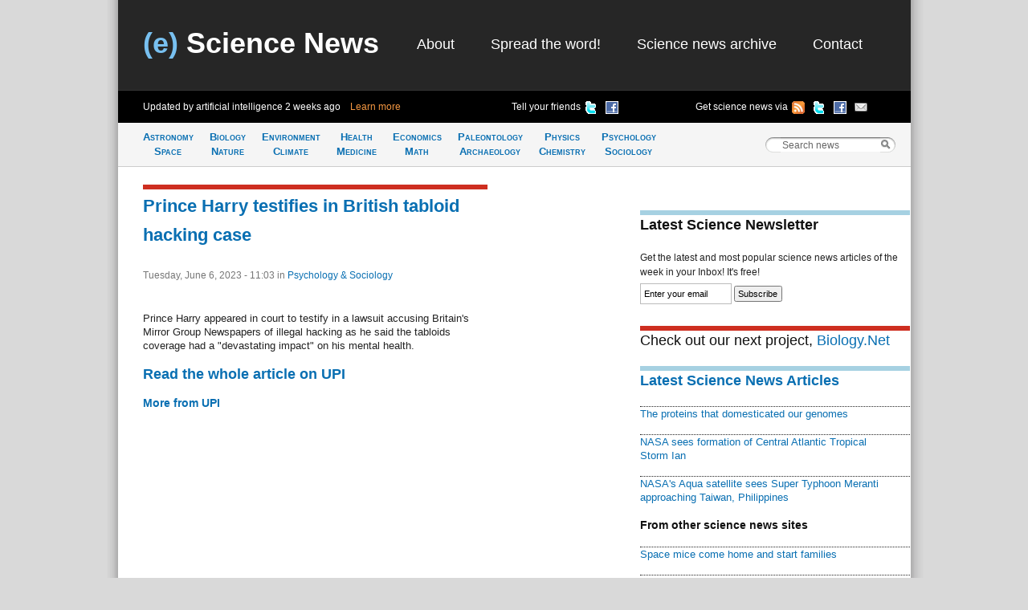

--- FILE ---
content_type: text/html; charset=utf-8
request_url: https://esciencenews.com/sources/upi/2023/06/06/prince.harry.testifies.british.tabloid.hacking.case
body_size: 3291
content:
<!DOCTYPE html 
     PUBLIC "-//W3C//DTD XHTML 1.0 Strict//EN"
     "http://www.w3.org/TR/xhtml1/DTD/xhtml1-strict.dtd">
<html xmlns="http://www.w3.org/1999/xhtml" xml:lang="en" lang="en">
  <head>
    <title>Prince Harry testifies in British tabloid hacking case - UPI | (e) Science News</title>
    <meta http-equiv="Content-Type" content="text/html; charset=utf-8" />
    <meta name="description" content="Prince Harry appeared in court to testify in a lawsuit accusing Britain&#039;s Mirror Group Newspapers of illegal hacking as he said the tabloids coverage had a &quot;devastating impact&quot; on his mental health."/>
    <link rel="stylesheet" href="/sites/default/themes/zscience/style290310.css" type="text/css" media="screen, projection" />
    <link rel="stylesheet" href="/sites/default/themes/zscience/print.css" type="text/css" media="print" />
    <!--[if lt IE 7]><link rel="stylesheet" href="/sites/default/themes/zscience/lib/ie.css" type="text/css" media="screen, projection"><![endif]-->
    <link rel="alternate" type="application/rss+xml" title="Breaking science news" href="/rss.xml" />
    <link rel="shortcut icon" href="/files/favicon.ico" type="image/x-icon" />
  </head>
    <body>

<!-- Layout -->
  <div class="container">
  
  <div id="header" class="span-32 last">
        <div class='span-31 prepend-1'><div class="column span-10 logo"><h2><a href="/" title="Return to (e) Science News"><span class="blue-title">(e)</span> Science News</a></h2></div><div id="primary-menu" class="column span-20 prepend-1 last"><ul class="links">
<li><a href="/about" title="About (e) Science News">About</a></li>
<li><a href="http://esciencenews.com/help.spread.word.about.science" title="Spread the word about (e) Science News">Spread the word!</a></li>
<li><a href="/archive" title="Archive of science news articles published on (e) Science News">Science news archive</a></li>
<li><a href="/contact">Contact</a></li>
</ul></div></div><div class='span-32 bottom-header' id='various-menu'><div class='span-12 prepend-1 autoupdate'><span>Updated by artificial intelligence <span class='timeago'>Sat, 3 Jan 2026, 15:40:35 UTC</span>&nbsp;&nbsp;&nbsp;&nbsp;<a href="/about">Learn more</a></span></div>
          <div class='span-8 append-1'>
          <ul>
          <li><a href="http://www.facebook.com/sharer.php?u=http://esciencenews.com" title="Tell your friends on Facebook" rel="nofollow"><img src="/sites/default/themes/zscience/icons/facebook.png" height="16" width="16" /></a></li>
          <li><a href="http://twitter.com/home/?status=Cool science news site updated by artificial intelligence http://esciencenews.com/ - follow on Twitter @esciencenews" title="Tell your friends on Twitter" rel="nofollow"><img src="/sites/default/themes/zscience/icons/twitter.png" height="16" width="16" /></a></li>
          <li class='label'>Tell your friends</li>
          </ul>
          </div>
          <div class='span-9 append-1 last'>
          <ul>
          <li><a href="http://esciencenews.com/cgi-bin/dada/mail.cgi?list=weeklypopscinews&amp;f=subscribe" title="Free Newsletter" rel="nofollow"><img src="/sites/default/themes/zscience/icons/email.png" height="16" width="16" /></a></li>
          <li><a href="http://www.facebook.com/esciencenews" title="Follow (e) Science News on Facebook" rel="nofollow"><img src="/sites/default/themes/zscience/icons/facebook.png" height="16" width="16" /></a></li>
          <li><a href="http://twitter.com/esciencenews" title="Follow (e) Science News on Twitter" rel="nofollow"><img src="/sites/default/themes/zscience/icons/twitter.png" height="16" width="16" /></a></li>
          <li><a href="/syndication" title="Follow (e) Science News by RSS" rel="nofollow"><img src="/sites/default/themes/zscience/icons/rss.gif" height="16" width="16" /></a></li>
          <li>Get science news via </li>
          </ul>
          </div></div>            
      </div> <!-- /header -->
      <div id="category-bar" class="span-32">
      <div class = 'span-25 prepend-1'><ul class="nav-category"><li><a href="/topics/astronomy.space" title="Science news about Astronomy &amp; Space">Astronomy<br />Space</a></li><li><a href="/topics/biology.nature" title="Science articles about Biology &amp; Nature">Biology<br />Nature</a></li><li><a href="/topics/earth.climate" title="Science news about Earth &amp; Climate">Environment<br />Climate</a></li><li><a href="/topics/health.medicine" title="Science articles about Health &amp; Medicine">Health<br /> Medicine</a></li><li><a href="/topics/mathematics.economics" title="Science news about Mathematics &amp; Economics">Economics<br />Math</a></li><li><a href="/topics/paleontology.archaeology" title="Science articles about Paleontology &amp; Archaeology">Paleontology<br />Archaeology</a></li><li><a href="/topics/physics.chemistry" title="Science news about Physics &amp; Chemistry">Physics<br />Chemistry</a></li><li><a href="/topics/psychology.sociology" title="Science articles about Psychology &amp; Sociology">Psychology<br />Sociology</a></li></ul></div>
      <div class='span-6 last'>
<!-- Search Box Begins  -->
<span class="sbox_l"></span>
<form action="/search" id="main_search">
  <span class="sbox"><input id='search' value='Search news' type="text" name="keys" size="20" maxlength="128" /></span>
  <span class="sbox_r" id="srch_clear"></span>
</form>
<!-- Search box ends -->
</div>
      </div>
            
                                          
      <div class="clear-both"></div>
      <div id="content" class="span-32 last"><div class='span-31 prepend-1 last'>

 
  <div class='span-14 append-1'>
  <!-- google_ad_section_start -->
  <h1 class='border-red'><a href="https://www.upi.com/Top_News/World-News/2023/06/06/Prince-Harry-testifies-tabloids-Piers-Morgan/6151686062490/" rel="nofollow">Prince Harry testifies in British tabloid hacking&nbsp;case</a></h1>
  <div class='date'>Tuesday, June 6, 2023 - 11:03 
    <span class="terms"> in <a href="/topics/psychology.sociology">Psychology &amp; Sociology</a></span>
    
   </div>
  <p>Prince Harry appeared in court to testify in a lawsuit accusing Britain's Mirror Group Newspapers of illegal hacking as he said the tabloids coverage had a "devastating impact" on his mental health.</p><!-- google_ad_section_end -->
  
  <h2><a href="https://www.upi.com/Top_News/World-News/2023/06/06/Prince-Harry-testifies-tabloids-Piers-Morgan/6151686062490/" rel="nofollow">Read the whole article on UPI</a></h2>  <h3><a href="https://esciencenews.com/sources/upi">More from UPI</a></h3> 
 
     </div>
  <div class='span-4 colborder'>
  
             
  
  </div>
  <div class='span-11 last'>
  <div class='unit'>
    <script type="text/javascript"><!--
google_ad_client = "pub-8565586102974584";
/* 336x280, created 6/15/09, feed item */
google_ad_slot = "9522737544";
google_ad_width = 336;
google_ad_height = 280;
//-->
</script>
<script type="text/javascript"
src="http://pagead2.googlesyndication.com/pagead/show_ads.js">
</script>
</div>
    
    <h2 class='border'>Latest Science Newsletter</h2>
Get the latest and most popular science news articles of the week in your Inbox! It's free!
<form method="get" action="http://esciencenews.com/cgi-bin/dada/mail.cgi">
<input type="hidden" value="weeklypopscinews" name="list"/>
<input type="hidden" value="subscribe" name="f"/>
<input id="newsletter" class='text' value="Enter your email" size="16" type="text" maxlength="128" name="email"/>
<input class='submit' type="submit" value="Subscribe"/>
</form>
    <h2 class="border-red" style="font-weight:normal;">Check out our next project, <a href="http://biology.net" rel="nofollow">Biology.Net</a></h2><div class='item-list unitB'><h2 class='border'><a href="/latest_science">Latest Science News Articles</a></h2><div class="item-list"><ul><li><a href="/articles/2017/03/08/the.proteins.domesticated.our.genomes">The proteins that domesticated our&nbsp;genomes</a></li><li><a href="/articles/2016/09/13/nasa.sees.formation.central.atlantic.tropical.storm.ian">NASA sees formation of Central Atlantic Tropical Storm&nbsp;Ian</a></li><li><a href="/articles/2016/09/13/nasas.aqua.satellite.sees.super.typhoon.meranti.approaching.taiwan.philippines">NASA's Aqua satellite sees Super Typhoon Meranti approaching Taiwan,&nbsp;Philippines</a></li></ul></div><h3>From other science news sites</h3><div class="item-list"><ul><li><a href="/sources/physorg/2026/01/03/space.mice.come.home.and.start.families">Space mice come home and start&nbsp;families</a></li><li><a href="/sources/physorg/2026/01/03/when.stars.fail.explode">When stars fail to&nbsp;explode</a></li></ul></div></div>    
  </div>

</div></div>
      <div class="clear-both"></div>
      <div id="footer" class="span-32 last"><div class='span-31 prepend-1 last'>

  <div class='span-7 prepend-1'><a href="/syndication" title="Follow (e) Science News by RSS" rel="nofollow">RSS Feeds  <img src="/sites/default/themes/zscience/icons/rss.gif"  height="18" width="18" /></a></div>
          <div class='span-15 append-1'>You can also follow (e) Science News on <a href="http://twitter.com/esciencenews" title="Follow (e) Science News on Twitter" rel="nofollow">Twitter  <img src="/sites/default/themes/zscience/icons/twitter.png" height="16" width="16" /></a> or <a href="http://www.facebook.com/esciencenews" title="Follow (e) Science News on Facebook" rel="nofollow">Facebook  <img src="/sites/default/themes/zscience/icons/facebook.png" height="16" width="16" /></a></div>
          <div class='span-6 append-1 last'>© 2026 (e) Science News</div></div></div>
    </div> <!-- /container -->
  
<!-- /layout -->

<script type="text/javascript">
var _gaq = _gaq || [];
  _gaq.push(['_setAccount', 'UA-4284433-1']);
  _gaq.push(['_trackPageview']);

  (function() {
    var ga = document.createElement('script');
    ga.src = ('https:' == document.location.protocol ? 'https://ssl' : 
        'http://www') + '.google-analytics.com/ga.js';
    ga.setAttribute('async', 'true');
    document.documentElement.firstChild.appendChild(ga);
  })();
</script>
<script type="text/javascript" src="/files/js/c543e78a46347ead5dc8f09069b8c188.js"></script>    </body>
</html>